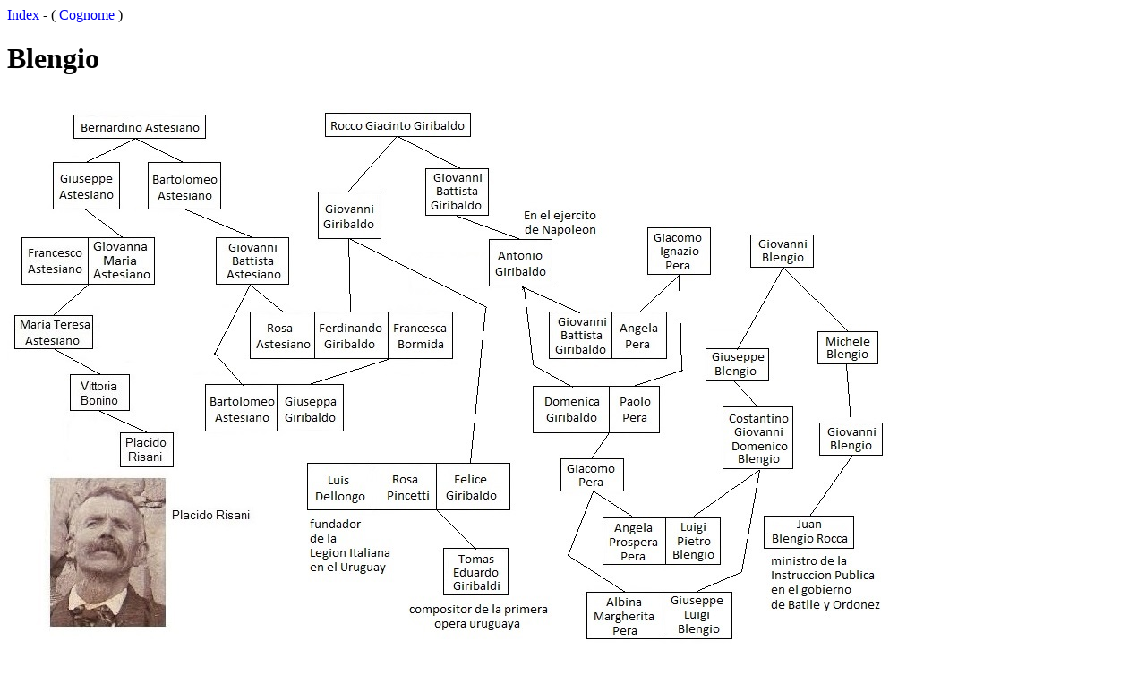

--- FILE ---
content_type: text/html
request_url: https://www.cairomontenotte.com/cognome/blengio.html
body_size: 4137
content:
<HTML>
<HEAD>
   <TITLE>Blengio</TITLE>
</HEAD>
<BODY>

<P><A HREF="../index.html">Index</A> - ( <A HREF="index.html">Cognome</A> )

<H1>Blengio</H1>

<P><A HREF="../luigi/arredondo.html#pincetti"><IMG SRC="../luigi/risani-astesiano-giribaldo-pera-blengio.jpg"></A>

<P>
<UL>
<LI>Blengio Domenico sposa RESIO Teresa
<UL>
<LI>Blengio Giovanni (Torre Uzzone, circa 1783 - <A HREF="https://www.familysearch.org/ark:/61903/3:1:33SQ-G1BC-4TC">17.1.1866</A>), sarto, sposa GATTI Maria
<UL>
<LI>Blengio Michele (Torre Uzzone, circa 1803 - <A HREF="https://www.familysearch.org/ark:/61903/3:1:33S7-L1BC-H96">1.9.1867</A>) sposa <A HREF="guerra.html">GUERRA</A> Maria
<UL>
<LI>Blengio Giovanni detto Juan (circa 1834 - Montevideo, 1.3.1893), in Uruguay, commerciante, fundador del Hospital Italiano en Montevideo, "In  piena gioventu', cioe', nel 1860, venne all'Uruguay, stabilendo la sua residenza nella citta' di Montevideo, cominciando d'immediato a dedicarsi con zelo al lavoro, nella qualita' di sarto tagliatore. Uomo perspicace ed attivo, solamente un anno rimase come impiegato, poiche', guidato da conoscimento proprio, con un capitale appena di 800 scudi, aperse per conto suo un negozio di sartoria, con fronte all'antico mercato. Con energia e pari attivita' svolse con impulso straordinario il suo commercio, acquistando ogni giorno maggior importanza. Di anno in anno ando' allargando il di lui negozio, e nel campo delle operazioni si accredito' di un modo straordinario, finche', dovuto all'opera sua intrapresa, apri' la casa di commercio in edifizio proprio, in una delle vie piu' centrali e commerciali di Montevideo, vedendosi cosi' coronati i di lui sforzi. Consacrato per completo al commercio, solo interrompeva il suo lavoro per visitare il suo paese nativo mancando ai vivi il primo Marzo 1894; ed alla sua morte si fecero carico della casa commerciale i di lui figli, frutto del suo matrimonio colla signorina Maria Rocca, pure italiana, che tutti ben conoscono, che e' la importante casa di sartoria, abiti fatti, e piu' ancora, Casa Importatrice, che gira in piazza sotto la firma di Fratelli Blengio, alla direzione della quale si trovano � signori Felice ed Alfredo Blengio, occupando un posto di preferenza fra il commercio montevideano. Hijo del biografado, es tambien el doctor Juan Blengio Rocca, juriconsulto, ministro, legislador y politico uruguayo de nota. Antes de cerrar estas lineas, debemos consignar, que don Juan Blengio fue' fundador del Hospital Italiano, de la Sociedad de Mutuo Socorro, de la Liga Lombarda, del Casino Italiano y de muchas otras asociaciones de la colonia italiana, a la que siempre presto' su concurso generoso" (brano tratto dal libro "<A HREF="https://archive.org/details/lositalianosenel00arauoft">Los Italianos en el Uruguay</A>"), circa 1866 (Montevideo) sposa ROCCA Maria di Montevideo (circa 1845 - 8.10.1921, figlia di ROCCA Vincenzo e PIROTTO Angela)
<UL>
<LI>Blengio Juan (Montevideo, 4.7.1867), juriconsulto, ministro, legislador, politico uruguayo de nota, nel 1895 eetto senatore, nel 1899 e nei due mandati successivi eletto deputato, nel 1909 presidente del Senato, ministro della Pubblica Istruzione, nel 1918 nella direzione della Banca della Repubblica, presidente della lega nazionale calcistica, 	"abogado y docente, quien tuvo una larga carrera profesional y fue ministro de Instruccion Publica en dos gobiernos colorados", sposa PRANDO Angelina (figlia di PRANDO Paolo e ARGARATE Maria)
<UL>
<LI>Blengio Mercedes sposa BALPARDA Arturo
<UL>
<LI><A HREF="https://es.wikipedia.org/wiki/Luis_Balparda_Blengio">Balparda Luis Arturo</A> (Montevideo, 25.11.1924 - 21.2.1989), ingeniero industrial, pol�tico, empresario, miembro Supernumerario del Opus Dei
</UL>
</UL>
</UL>
<LI>Blengio Felice detto Felix (Torre Uzzone) il <A HREF="https://www.familysearch.org/ark:/61903/3:1:3Q9M-C9B7-B3KG-X">19.7.1871</A> (Montevideo) nella chiesa di Nuestra Senora del Carmen (Cordon) sposa <A HREF="rizzo.html">RIZZO</A> Anna Maria detta Risso Ana di Dego
<UL>
<LI>Blengio Felix Amable (10.9.1882)
<LI>Blengio Alfredo (21.1.1885)
<LI>Blengio Josefa Celedonia (8.8.1887)
<LI>Blengio Amadeo de Jesus (14.10.1890), battesimo il <A HREF="https://www.familysearch.org/ark:/61903/3:1:3Q9M-C9B7-BQ74-Z">24.12.1890</A> (Montevideo) nella chiesa di Nuestra Senora del Carmen (Cordon)
<LI>Blengio Alberico (23.8.1893)
</UL>
<LI>Blengio Amabile (Gorrino, circa 1842 - Torre Uzzone, <A HREF="https://www.familysearch.org/ark:/61903/3:1:33SQ-G1BC-HWL?i=214&cat=2387544">23.11.1905</A>), decesso in regione Alberoli, sposa CAPELLO Margherita
<UL>
<LI>Blengio Michele Francesco detto Miguel (Torre Uzzone, <A HREF="https://www.familysearch.org/ark:/61903/3:1:33S7-81BC-DQN">16.6.1883</A> - Carhue', 25.6.1921), nascita in via Arberoli (Alberoli) numero 3, in Argentina, decesso a Carhue' (Adolfo Alsina), sposa DIACOLO Julia
<UL>
<LI>Blengio Carlos Julio (Tres Lomas, 9.7.1919 - Carhue', 10.5.2006) sposa ALVAREZ Amelia Maria
<LI>Blengio Jose' Amable (Tres Lomas, 22.5.1921 - Carhue'. 24.2.2003) sposa GARAVELLO Catalina Elvina
</UL>
<LI>Blengio Angela (Torre Uzzone, circa 1887 - 5.10.1889), decesso in via Alberoli numero 12
<LI>Blengio Carlo (Torre Uzzone, circa 1895 - Cremona, <A HREF="https://www.familysearch.org/ark:/61903/3:1:33SQ-G1BC-Z2D">1915</A>), soldato nel quarto reggimento artiglieria
<LI>Blengio Pietro (Torre Uzzone, circa 1896 - Savona, <A HREF="https://www.familysearch.org/ark:/61903/3:1:33S7-L1BC-ZZG">2.8.1915</A>), soldato
</UL>
<LI>Blengio Teresa (Torre Uzzone, circa 1850), benestante, il <A HREF="https://www.familysearch.org/ark:/61903/3:1:33S7-L1BC-3PL">8.4.1869</A> (comune di Torre Uzzone) sposa <A HREF="vassallo.html">VASSALLO</A> Giovanni di Gorrino
</UL>
<LI>Blengio Giuseppe (Torre Uzzone, circa 1806 - Lodisio, 12.3.1888) sposa <A HREF="rabino.html">RABINO</A> Rosa, domiciliati a Lodisio
<UL>
<LI>Blengio Tommaso (Lodisio, circa 1842), il 12.2.1863 (Scaletta Uzzone) sposa <A HREF="molinari.html">MOLINARI</A> Domenica di Scaletta Uzzone, in Uruguay
<UL>
<LI>Blengio Jose' Felix Tomas (13.10.1866), battesimo il <A HREF="https://www.familysearch.org/ark:/61903/3:1:3Q9M-C9B7-Y37J-5">15.10.1866</A> (Montevideo) nella chiesa della Inmaculada Concepcion y San Felipe y Santiago (Catedral)
</UL>
<LI>Blengio Costantino detto Giovanni Domenico (Torre Uzzone, 4.11.1838 - 11.7.1911), "nei registri di nascita e matrimonio si trova registrato sotto il nome Giovanni Domenico" (nota nel libro delle famiglie), il <A HREF="https://www.familysearch.org/ark:/61903/3:1:33S7-L1BC-3HC">8.3.1868</A> (comune di Torre Uzzone) sposa GALLO Margherita (circa 1850, figlia di GALLO Giovanni e <A HREF="braida.html">BRAIDA</A> Teresa)
<UL>
<LI>Blengio Maria Rosa (Lodisio, 14.1.1869) il 3.4.1886 (Lodisio) sposa CHIARLONE Ferdinando di Niosa
<LI>Blengio Maria Margherita (Lodisio, 11.5.1871) il 28.1.1891 (Lodisio) sposa FERRARIS Celso Serafino Amedeo
<LI>Blengio Maria Caterina (Lodisio, circa 1872 - 31.10.1873), decesso in regione Vigna
<LI>Blengio Adelaide Maria (Lodisio, 8.12.1874) il 9.2.1899 sposa GHIONE? Serafino
<LI>Blengio Giuseppe Luigi (Lodisio, 29.8.1877) il 6.11.1902 (Santa Giulia) sposa <A HREF="pera.html">PERA</A> Albina Maria Margherita di Santa Giulia
<LI>Blengio Luigi Pietro (Lodisio, 29.8.1880) il 22.2.1906 (Santa Giulia) sposa <A HREF="pera.html">PERA</A> Angela Prospera di Santa Giulia
<UL>
<LI>Blengio Costantino
<LI>Blengio Albina
<LI>Blengio Pierina
<LI>Blengio Giuseppe
<LI>Blengio Giacomo
</UL>
<LI>Blengio Giovanni Luigi (Lodisio, circa 1883 - 6.12.1886)
<LI>Blengio Clementina (Lodisio, 8.11.1891) il 5.8.1909 sposa BOVIO Giuseppe di Niosa
</UL>
</UL>
<LI>Blengio Fortunato (Torre Uzzone, circa 1818 - 6.6.1899), decesso in regione Strina', nel 1883 e nel 1885 (matrimoni dei figli) e' a Montevideo in America (vedovo), sposa <A HREF="moreno.html">MORENA</A> Teresa di Levice
<UL>
<LI>Blengio Giovanni Felice (Torre Uzzone, circa 1858) il <A HREF="https://www.familysearch.org/ark:/61903/3:1:33S7-81BC-31H">26.3.1885</A> (comune di Torre Uzzone) sposa GAJERO Maria Maddalena (circa 1863, figlia di GAJERO Giuseppe e DELPRATO Margherita)
<UL>
<LI>Blengio
</UL>
<LI>Blengio Maria Angela (Torre Uzzone, circa 1861) il 13.9.1883 (comune di Torre Uzzone) sposa COCINO Angelo (circa 1854, figlia di COCINO Corrado e SERRA Giuseppina)
</UL>
</UL>
</UL>
</UL>
</UL>

<HR>
<P>
<UL>
<LI>Blengio Stefano/Giacomo?
<UL>
<LI>Blengio Giovanni Bartolomeo (Torre Uzzone) il 24.1.1810 (Santa Giulia) sposa <A HREF="dematteis.html">DEMATTEIS</A> Maria di Santa Giulia
<UL>
<LI>Blengio Carlo (Torre Uzzone, circa 1820 - <A HREF="https://www.familysearch.org/ark:/61903/3:1:33S7-81BC-412">20.2.1888</A> decesso in via Alberoli numero 24, sposa BRANDONE Maria Maddalena (circa 1824 - <A HREF="https://www.familysearch.org/ark:/61903/3:1:33S7-L1BC-HHZ">6.12.1883</A>, figlia di BRANDONE Pietro Giovanni di Torre Uzzone e <A HREF="ferraro.html">FERRARIS</A> Marianna di Santa Giulia)
<UL>
<LI>Blengio Teresa (Torre Uzzone, circa 1843 - <A HREF="https://www.familysearch.org/ark:/61903/3:1:33SQ-G1BC-ZJ4">7.4.1911</A>), decesso in regione Blengi, sposa BRONZERO Onorato
<LI>Blengio Giuseppina (Torre Uzzone, circa 1847) il <A HREF="https://www.familysearch.org/ark:/61903/3:1:33S7-L1BC-3D9">21.2.1869</A> (comune di Torre Uzzone) sposa BALBIANO Costantino (circa 1844, figlio di BALBIANO Valente e BRANDONE Anna Maria)
<LI>Blengio Teresa (Torre Uzzone, circa 1847) il <A HREF="https://www.familysearch.org/ark:/61903/3:1:33S7-81BC-3LJ">24.2.1870</A> (comune di Torre Uzzone) sposa BLANGERO Onorato di Prunetto (circa 1848, figlio di BLANGERO Antonio e SAFFIRO Giuseppina)
<LI>Blengio Giovanni Battista (Torre Uzzone, circa 1859) il 6.12.1887 (comune di Torre Uzzone) sposa COCINO Maria Teresa Perfettina (circa 1870, figlia di COCINO Corrado e SERRA Giuseppina)
<UL>
<LI>Blengio Maddalena Ferdinanda Giuseppina (Torre Uzzone, circa 1889 - 9.8.1893), decesso in regione Alberoli numero 12
</UL>
</UL>
</UL>
</UL>
</UL>

<HR>
<P>
<UL>
<LI>Blengio Lorenzo sposa Marianna
<UL>
<LI>Blengio Geronimo Bartolomeo (Cagna, 28.1.1799), padrino VARALDO Geronimo Bartolomeo di Lodisio, madrina Maria (moglie di DEMATTEIS Giovanni Battista di Santa Giulia)
</UL>
</UL>

<HR>
<P>
<UL>
<LI>Blengio Giovanni sposa MOLINARI Luigia
<UL>
<LI>Blengio Emilio Vincenzo Luigi (Torre Uzzone, circa 1893 - 2.5.1893), decesso in Lare' numero 59
<LI>Blengio Maria Vincenzina (Torre Uzzone, circa 1896 - 15.5.1896), decesso in regione Lare' numero 52
<LI>Blengio Maddalena (Torre Uzzone, circa 1896 - 15.4.1897), decesso in regione Lare'
</UL>
</UL>

<HR>
<P>
<UL>
<LI>Blengio Giacomo sposa MOLINARI Maria
<UL>
<LI>Blengio Luigi (Torre Uzzone, circa 1829 - 7.2.1893), decesso in Lare' numero 52
<LI>Blengio Giuseppe (Pezzolo? Uzzone, circa 1837) il 9.11.1858 (Brovida) sposa DOTTA Giovanna Maria Giacinta di Santa Giulia
<UL>
<LI>Blengio Carolina (Santa Giulia, circa 1864) il 22.2.1886 (Santa Giulia) sposa PONZONE Pietro Emilio di Brovida
<LI>Blengio Filomena Luisa (Santa Giulia, circa 1867) il 17.3.1887 (Santa Giulia) sposa CHIARLONE Francesco Giovanni di Dego (circa 1864, figlio di CHIARLONE Giuseppe e BRERO Maddalena)
<LI>Blengio Maria (Santa Giulia, 29.4.1875)
</UL>
</UL>
</UL>

<HR>
<P>
<UL>
<LI>Blengio Giacomo
<UL>
<LI>Blengio Luigi (circa 1841) sposa ICARDI Teresa
<UL>
<LI>Blengio Giacomo Emilio Pietro (Torre Uzzone, <A HREF="https://www.familysearch.org/ark:/61903/3:1:33S7-L1BC-81V">14.7.1874</A>), nascita in borgata Pezzolo
<LI>Blengio Giuseppe (Torre Uzzone, <A HREF="https://www.familysearch.org/ark:/61903/3:1:33SQ-G1BC-DSN">16.3.1870</A>), nascita nella casa della signora contessa LOSA, sposa CALVI Rosa
</UL>
</UL>
</UL>

<HR>
<P>
<UL>
<LI>Blengio Giacomo (circa 1841) sposa CREMA Teresa
<UL>
<LI>Blengio Carlo (Torre Uzzone, 2.2.1881 - 2.2.1881), nascita e decesso a Porcavio numero 2
</UL>
</UL>

<HR>
<P>
<UL>
<LI>Blengio Andrea sposa BOGLIACCINO Maddalena di Castelletto Uzzone
<UL>
<LI>Blengio Giovanni (Gorrino, circa 1817 - 16.2.1872), decesso in frazione Pezzolo numero 5, sposa SUGLIANO Giuseppina di Torre Uzzone
<UL>
<LI>Blengio Angela, in Uruguay, il <A HREF="https://www.familysearch.org/ark:/61903/3:1:3Q9M-C9B7-B3DN-P">15.8.1875</A> (Montevideo) nella chiesa di Nuestra Senora del Carmen (Cordon) sposa PINASCO Luigi detto Luis di Chiavari (figlio di PINASCO Giacomo e CAMPODONICO Rosa)
</UL>
<LI>Blengio Giuseppe Colombano (Pezzolo Uzzone, circa 1820) il 30.8.1849 (Scaletta Uzzone) sposa <A HREF="bertola.html">BERTOLA<A> Maria Teresa di Scaletta Uzzone
</UL>
</UL>

</BODY>
</HTML>
